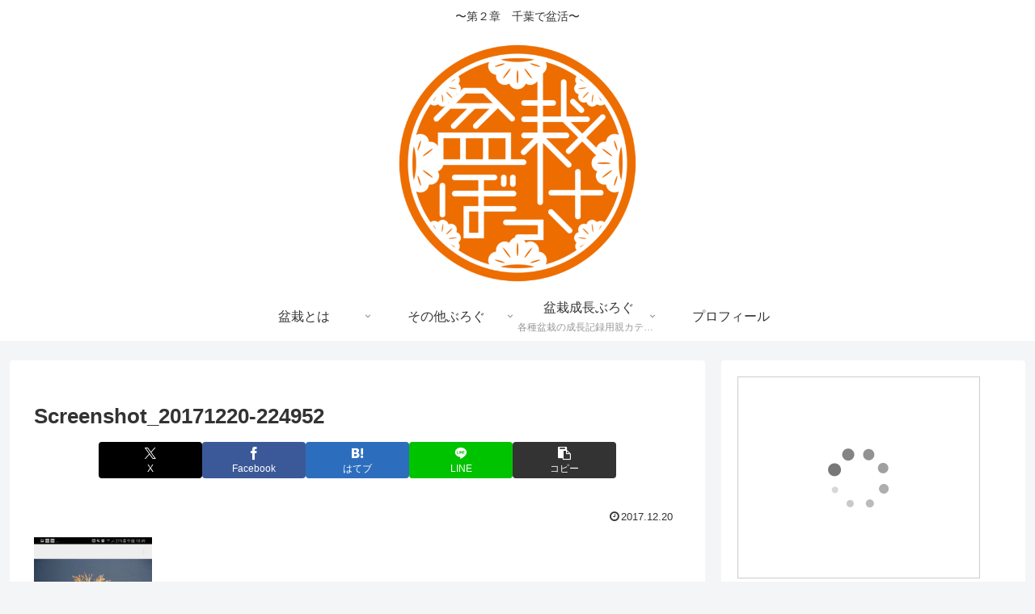

--- FILE ---
content_type: text/html; charset=utf-8
request_url: https://www.google.com/recaptcha/api2/aframe
body_size: 267
content:
<!DOCTYPE HTML><html><head><meta http-equiv="content-type" content="text/html; charset=UTF-8"></head><body><script nonce="sVygKVReu9ZdRoTx52BoDw">/** Anti-fraud and anti-abuse applications only. See google.com/recaptcha */ try{var clients={'sodar':'https://pagead2.googlesyndication.com/pagead/sodar?'};window.addEventListener("message",function(a){try{if(a.source===window.parent){var b=JSON.parse(a.data);var c=clients[b['id']];if(c){var d=document.createElement('img');d.src=c+b['params']+'&rc='+(localStorage.getItem("rc::a")?sessionStorage.getItem("rc::b"):"");window.document.body.appendChild(d);sessionStorage.setItem("rc::e",parseInt(sessionStorage.getItem("rc::e")||0)+1);localStorage.setItem("rc::h",'1768925280590');}}}catch(b){}});window.parent.postMessage("_grecaptcha_ready", "*");}catch(b){}</script></body></html>